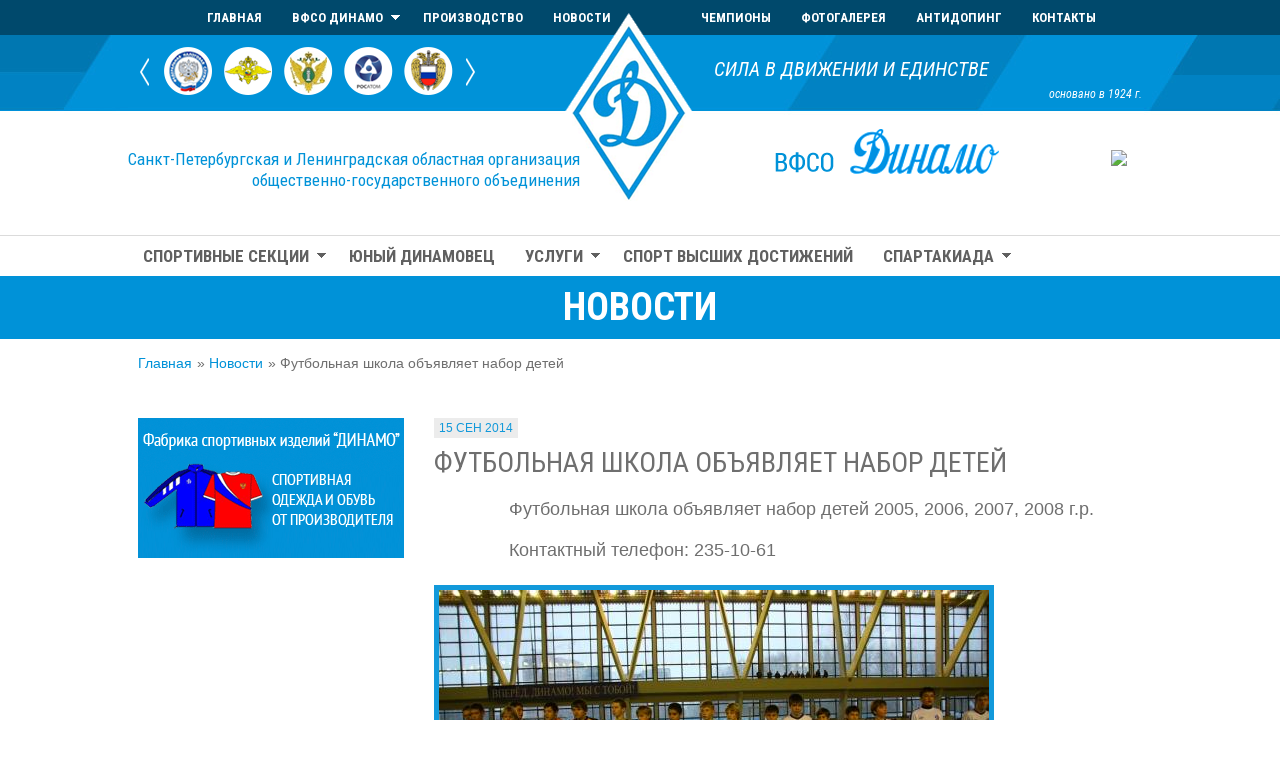

--- FILE ---
content_type: text/html; charset=utf-8
request_url: http://spbdynamo.ru/node/19
body_size: 8690
content:
<!DOCTYPE html>
<!--[if lt IE 7]><html class="lt-ie9 lt-ie8 lt-ie7" lang="ru" dir="ltr"><![endif]-->
<!--[if IE 7]><html class="lt-ie9 lt-ie8" lang="ru" dir="ltr"><![endif]-->
<!--[if IE 8]><html class="lt-ie9" lang="ru" dir="ltr"><![endif]-->
<!--[if gt IE 8]><!--><html lang="ru" dir="ltr" prefix="content: http://purl.org/rss/1.0/modules/content/ dc: http://purl.org/dc/terms/ foaf: http://xmlns.com/foaf/0.1/ og: http://ogp.me/ns# rdfs: http://www.w3.org/2000/01/rdf-schema# sioc: http://rdfs.org/sioc/ns# sioct: http://rdfs.org/sioc/types# skos: http://www.w3.org/2004/02/skos/core# xsd: http://www.w3.org/2001/XMLSchema#"><!--<![endif]-->
<head>
<meta charset="utf-8" />
<link rel="shortcut icon" href="http://spbdynamo.ru/sites/default/files/dynamo.gif" type="image/gif" />
<link rel="shortlink" href="/node/19" />
<link rel="canonical" href="/node/19" />
<meta name="Generator" content="Drupal 7 (http://drupal.org)" />
<title>Футбольная школа объявляет набор детей | Санкт-Петербургская и Ленинградская областная организация Общественно-государственного объединения ВФСО ДИНАМО</title>
<style>
@import url("http://spbdynamo.ru/modules/system/system.base.css?p9ebwi");
@import url("http://spbdynamo.ru/modules/system/system.menus.css?p9ebwi");
@import url("http://spbdynamo.ru/modules/system/system.messages.css?p9ebwi");
@import url("http://spbdynamo.ru/modules/system/system.theme.css?p9ebwi");
</style>
<style>
@import url("http://spbdynamo.ru/sites/all/modules/date/date_api/date.css?p9ebwi");
@import url("http://spbdynamo.ru/modules/field/theme/field.css?p9ebwi");
@import url("http://spbdynamo.ru/modules/node/node.css?p9ebwi");
@import url("http://spbdynamo.ru/modules/user/user.css?p9ebwi");
@import url("http://spbdynamo.ru/sites/all/modules/views/css/views.css?p9ebwi");
@import url("http://spbdynamo.ru/sites/all/modules/ckeditor/css/ckeditor.css?p9ebwi");
</style>
<style>
@import url("http://spbdynamo.ru/sites/all/modules/colorbox/styles/default/colorbox_style.css?p9ebwi");
@import url("http://spbdynamo.ru/sites/all/modules/ctools/css/ctools.css?p9ebwi");
</style>
<link type="text/css" rel="stylesheet" href="//cdn.jsdelivr.net/qtip2/2.2.0/jquery.qtip.min.css" media="all" />
<style>
@import url("http://spbdynamo.ru/sites/all/modules/qtip/css/qtip.css?p9ebwi");
@import url("http://spbdynamo.ru/sites/all/modules/nice_menus/css/nice_menus.css?p9ebwi");
@import url("http://spbdynamo.ru/sites/all/themes/dinamo/mymenu.css?p9ebwi");
@import url("http://spbdynamo.ru/sites/all/modules/jcarousel/skins/default/jcarousel-default.css?p9ebwi");
</style>
<style media="screen">
@import url("http://spbdynamo.ru/sites/all/themes/adaptivetheme/at_core/css/at.layout.css?p9ebwi");
@import url("http://spbdynamo.ru/sites/all/themes/dinamo/css/global.base.css?p9ebwi");
@import url("http://spbdynamo.ru/sites/all/themes/dinamo/css/global.styles.css?p9ebwi");
@import url("http://spbdynamo.ru/sites/default/files/adaptivetheme/dinamo_files/dinamo.default.layout.css?p9ebwi");
</style>
<script src="http://spbdynamo.ru/sites/all/modules/jquery_update/replace/jquery/1.8/jquery.min.js?v=1.8.2"></script>
<script src="http://spbdynamo.ru/misc/jquery.once.js?v=1.2"></script>
<script src="http://spbdynamo.ru/misc/drupal.js?p9ebwi"></script>
<script src="http://spbdynamo.ru/sites/all/modules/nice_menus/js/jquery.bgiframe.js?v=2.1"></script>
<script src="http://spbdynamo.ru/sites/all/modules/nice_menus/js/jquery.hoverIntent.js?v=0.5"></script>
<script src="http://spbdynamo.ru/sites/all/modules/nice_menus/js/superfish.js?v=1.4.8"></script>
<script src="http://spbdynamo.ru/sites/all/modules/nice_menus/js/nice_menus.js?v=1.0"></script>
<script src="http://spbdynamo.ru/sites/default/files/languages/ru_boRfVpbjB6PtiF9HTs60Pv4nzqGD6bmx7WMb-cypwOY.js?p9ebwi"></script>
<script src="http://spbdynamo.ru/sites/all/libraries/colorbox/jquery.colorbox-min.js?p9ebwi"></script>
<script src="http://spbdynamo.ru/sites/all/modules/colorbox/js/colorbox.js?p9ebwi"></script>
<script src="http://spbdynamo.ru/sites/all/modules/colorbox/styles/default/colorbox_style.js?p9ebwi"></script>
<script src="//cdn.jsdelivr.net/qtip2/2.2.0/jquery.qtip.min.js"></script>
<script src="http://spbdynamo.ru/sites/all/modules/qtip/js/qtip.js?p9ebwi"></script>
<script src="http://spbdynamo.ru/sites/all/modules/jcarousel/js/jquery.jcarousel.min.js?p9ebwi"></script>
<script src="http://spbdynamo.ru/sites/all/modules/jcarousel/js/jcarousel.js?p9ebwi"></script>
<script>jQuery.extend(Drupal.settings, {"basePath":"\/","pathPrefix":"","ajaxPageState":{"theme":"dinamo","theme_token":"v7VG6le7KJILz9DEhpc0AM0VsJRDvYXTimUhsCA5f5w","js":{"sites\/all\/modules\/copyprevention\/copyprevention.js":1,"sites\/all\/modules\/jquery_update\/replace\/jquery\/1.8\/jquery.min.js":1,"misc\/jquery.once.js":1,"misc\/drupal.js":1,"sites\/all\/modules\/nice_menus\/js\/jquery.bgiframe.js":1,"sites\/all\/modules\/nice_menus\/js\/jquery.hoverIntent.js":1,"sites\/all\/modules\/nice_menus\/js\/superfish.js":1,"sites\/all\/modules\/nice_menus\/js\/nice_menus.js":1,"public:\/\/languages\/ru_boRfVpbjB6PtiF9HTs60Pv4nzqGD6bmx7WMb-cypwOY.js":1,"sites\/all\/libraries\/colorbox\/jquery.colorbox-min.js":1,"sites\/all\/modules\/colorbox\/js\/colorbox.js":1,"sites\/all\/modules\/colorbox\/styles\/default\/colorbox_style.js":1,"\/\/cdn.jsdelivr.net\/qtip2\/2.2.0\/jquery.qtip.min.js":1,"sites\/all\/modules\/qtip\/js\/qtip.js":1,"sites\/all\/modules\/jcarousel\/js\/jquery.jcarousel.min.js":1,"sites\/all\/modules\/jcarousel\/js\/jcarousel.js":1},"css":{"modules\/system\/system.base.css":1,"modules\/system\/system.menus.css":1,"modules\/system\/system.messages.css":1,"modules\/system\/system.theme.css":1,"sites\/all\/modules\/date\/date_api\/date.css":1,"modules\/field\/theme\/field.css":1,"modules\/node\/node.css":1,"modules\/user\/user.css":1,"sites\/all\/modules\/views\/css\/views.css":1,"sites\/all\/modules\/ckeditor\/css\/ckeditor.css":1,"sites\/all\/modules\/colorbox\/styles\/default\/colorbox_style.css":1,"sites\/all\/modules\/ctools\/css\/ctools.css":1,"\/\/cdn.jsdelivr.net\/qtip2\/2.2.0\/jquery.qtip.min.css":1,"sites\/all\/modules\/qtip\/css\/qtip.css":1,"sites\/all\/modules\/nice_menus\/css\/nice_menus.css":1,"sites\/all\/themes\/dinamo\/mymenu.css":1,"sites\/all\/modules\/jcarousel\/skins\/default\/jcarousel-default.css":1,"sites\/all\/themes\/adaptivetheme\/at_core\/css\/at.layout.css":1,"sites\/all\/themes\/dinamo\/css\/global.base.css":1,"sites\/all\/themes\/dinamo\/css\/global.styles.css":1,"public:\/\/adaptivetheme\/dinamo_files\/dinamo.default.layout.css":1}},"colorbox":{"opacity":"0.85","current":"{current} of {total}","previous":"\u00ab Prev","next":"Next \u00bb","close":"\u0417\u0430\u043a\u0440\u044b\u0442\u044c","maxWidth":"98%","maxHeight":"98%","fixed":true,"mobiledetect":true,"mobiledevicewidth":"480px"},"jcarousel":{"ajaxPath":"\/jcarousel\/ajax\/views","carousels":{"jcarousel-id-1":{"wrap":"circular","animation":"easing","skin":"default","selector":".jcarousel-id-1"},"jcarousel-id-2":{"wrap":"circular","scroll":1,"auto":2,"animation":"easing","skin":"default","selector":".jcarousel-id-2"},"jcarousel-id-3":{"scroll":1,"skin":"default","selector":".jcarousel-id-3"}}},"instances":"{\u0022toolme\u0022:{\u0022content\u0022:{\u0022text\u0022:\u0022\u0022},\u0022style\u0022:{\u0022tip\u0022:{\u0022width\u0022:10,\u0022height\u0022:10,\u0022border\u0022:0,\u0022mimic\u0022:\u0022left center\u0022,\u0022offset\u0022:0,\u0022corner\u0022:true},\u0022classes\u0022:\u0022qtip-light qtip-shadow qtip-rounded\u0022},\u0022position\u0022:{\u0022at\u0022:\u0022right center\u0022,\u0022my\u0022:\u0022left center\u0022,\u0022adjust\u0022:{\u0022method\u0022:\u0022\u0022},\u0022viewport\u0022:false},\u0022show\u0022:{\u0022event\u0022:\u0022mouseenter \u0022},\u0022hide\u0022:{\u0022event\u0022:\u0022mouseleave \u0022,\u0022fixed\u0022:1}}}","qtipDebug":"{\u0022leaveElement\u0022:0}","nice_menus_options":{"delay":"800","speed":"slow"},"copyprevention":{"body":{"selectstart":"selectstart","copy":"copy","contextmenu":"contextmenu"},"images":{"contextmenu":"contextmenu"},"images_min_dimension":"150","transparentgif":"http:\/\/spbdynamo.ru\/sites\/all\/modules\/copyprevention\/transparent.gif"},"adaptivetheme":{"dinamo":{"layout_settings":{"bigscreen":"three-col-grail","tablet_landscape":"three-col-grail","tablet_portrait":"one-col-vert","smalltouch_landscape":"one-col-vert","smalltouch_portrait":"one-col-stack"},"media_query_settings":{"bigscreen":"only screen and (min-width:1025px)","tablet_landscape":"only screen and (min-width:769px) and (max-width:1024px)","tablet_portrait":"only screen and (min-width:581px) and (max-width:768px)","smalltouch_landscape":"only screen and (min-width:321px) and (max-width:580px)","smalltouch_portrait":"only screen and (max-width:320px)"}}}});</script>
<!--[if lt IE 9]>
<script src="http://spbdynamo.ru/sites/all/themes/adaptivetheme/at_core/scripts/html5.js?p9ebwi"></script>
<![endif]-->
<link href='http://fonts.googleapis.com/css?family=Roboto+Condensed:400,700,400italic&subset=latin,cyrillic' rel='stylesheet' type='text/css'>
</head>
<body class="html not-front not-logged-in one-sidebar sidebar-first page-node page-node- page-node-19 node-type-nnews site-name-hidden atr-7.x-3.x atv-7.x-3.2" onselectstart="return false;" oncopy="return false;" oncontextmenu="return false;">
  <div id="skip-link" class="nocontent">
    <a href="#main-content" class="element-invisible element-focusable">Перейти к основному содержанию</a>
  </div>
    <div id="page-wrapper">
  <div id="page" class="page">

      <div id="leaderboard-wrapper">
        <div class="container clearfix">
		  <div id="logo">
            <a href="/"><img class="site-logo" typeof="foaf:Image" src="http://spbdynamo.ru/sites/default/files/dynamo.png" alt="Санкт-Петербургская и Ленинградская областная организация Общественно-государственного объединения ВФСО ДИНАМО" /></a>          </div>
          <div class="region region-leaderboard"><div class="region-inner clearfix"><nav id="block-nice-menus-2" class="block block-nice-menus no-title" ><div class="block-inner clearfix">  
  
  <ul class="nice-menu nice-menu-down nice-menu-main-menu" id="nice-menu-2"><li class="menu-218 menu-path-front first odd  menu-depth-1 menu-item-218"><a href="/" title="">Главная</a></li><li class="menu-392 menuparent  menu-path-node-2  even  menu-depth-1 menu-item-392"><a href="/node/2">ВФСО Динамо</a><ul><li class="menu-451 menu-path-node-26 first odd  menu-depth-2 menu-item-451"><a href="/node/26">История ВФСО Динамо</a></li><li class="menu-452 menu-path-node-28  even  menu-depth-2 menu-item-452"><a href="/node/28">Руководство</a></li><li class="menu-450 menu-path-page-publication  odd  menu-depth-2 menu-item-450"><a href="/page-publication" title="">Публикации</a></li><li class="menu-456 menu-path-node-29  even  menu-depth-2 menu-item-456"><a href="/node/29">Документы</a></li><li class="menu-453 menu-path-node-32  odd  menu-depth-2 menu-item-453"><a href="/node/32">Устав</a></li><li class="menu-457 menu-path-node-30  even  menu-depth-2 menu-item-457"><a href="/node/30">Служебно-прикладные виды спорта</a></li><li class="menu-458 menu-path-node-31  odd last menu-depth-2 menu-item-458"><a href="/node/31">Всемирные игры полицейских и пожарных</a></li></ul></li><li class="menu-394 menu-path-node-4  odd  menu-depth-1 menu-item-394"><a href="/node/4">Производство</a></li><li class="menu-449 menu-path-page-news  even  menu-depth-1 menu-item-449"><a href="/page-news" title="">Новости</a></li><li class="menu-393 menu-path-node-49  odd  menu-depth-1 menu-item-393"><a href="/node/49" title="">Чемпионы</a></li><li class="menu-395 menu-path-node-5  even  menu-depth-1 menu-item-395"><a href="/node/5">Фотогалерея</a></li><li class="menu-570 menu-path-node-295  odd  menu-depth-1 menu-item-570"><a href="/node/295">Антидопинг</a></li><li class="menu-396 menu-path-node-6  even last menu-depth-1 menu-item-396"><a href="/node/6">Контакты</a></li></ul>

  </div></nav></div></div>        </div>
      </div>

    <div id="header-wrapper">
      <div class="container clearfix">
        <header id="header" class="clearfix" role="banner">
          <div class="region region-header"><div class="region-inner clearfix"><section id="block-block-1" class="block block-block" ><div class="block-inner clearfix">  
      <h2 class="block-title">Сила в движении и единстве</h2>
  
  <div class="block-content content"><div id="topm">основано в 1924 г.</div>
<div id="topl">
<p>Санкт-Петербургская и Ленинградская областная организация</p>
<p>общественно-государственного объединения</p>
</div>
<div id="topr">
<div class="bbig">
<table><tbody><tr><td><img height="61" src="/sites/default/files/logo2.png" width="239" /></td>
<td><a href="http://www.dynamo.su/"><img src="http://studio.insolito.ru/wp-content/uploads/2014/12/33.jpg" style="margin-left: 100px;" /></a></td>
</tr></tbody></table></div>
</div>
</div>
  </div></section><div id="block-block-2" class="block block-block no-title" ><div class="block-inner clearfix">  
  
  <div class="block-content content"> <ul class="jcarousel jcarousel-id-2 jcarousel-skin-default"><li><a href="http://www.fsb.ru/"><img src="/sites/default/files/myimage/cara.png" alt="Федеральная служба безопасности РФ"  title="Федеральная служба безопасности РФ" width="52" height="52" /></a></li><li><a href="http://www.nalog.ru/rn78/"><img src="/sites/default/files/myimage/carb.png" alt="Федеральная налоговая служба"  title="Федеральная налоговая служба" width="52" height="52" /></a></li><li><a href="https://78.mvd.ru/"><img src="/sites/default/files/myimage/carc.png" alt="Министерство внутренних дел РФ"  title="Министерство внутренних дел РФ" width="52" height="52" /></a></li><li><a href="http://to78.minjust.ru/ru?theme=minjust"><img src="/sites/default/files/myimage/card.png" alt="Министерство юстиции РФ"  title="Министерство юстиции РФ" width="52" height="52" /></a></li><li><a href="http://lennpp.rosenergoatom.ru/"><img src="/sites/default/files/myimage/cars.png" alt="Росэнергоатом"  title="Росэнергоатом" width="52" height="52" /></a></li><li><a href="http://www.fso.gov.ru/"><img src="/sites/default/files/myimage/carm.png" alt="Федеральная служба охраны РФ"  title="Федеральная служба охраны РФ" width="52" height="52" /></a></li><li><a href="http://www.78.mchs.gov.ru/"><img src="/sites/default/files/dinamo_img/lo7.png" alt="МЧС России"  title="МЧС России" width="52" height="52" alt="" /></a></li><li><a href=http://svr.gov.ru/""><img src="/sites/default/files/dinamo_img/lo8.png" alt="Служба внешней разведки РФ"  title="Служба внешней разведки РФ" width="52" height="52" /></a></li><li><a href="http://sztu.customs.ru/"><img src="/sites/default/files/dinamo_img/lo9.png" alt="Федеральная таможенная служба"  title="Федеральная таможенная служба" width="52" height="52" /></a></li><li><a href="http://www.gnk.spb.ru/"><img src="/sites/default/files/dinamo_img/lo10.png" alt="Федеральная служба по контролю за оборотом наркотиков"  title="Федеральная служба по контролю за оборотом наркотиков" width="52" height="52" /></a></li><li><a href="http://www.78.fsin.su/"><img src="/sites/default/files/dinamo_img/lo11.png" alt="Федеральная служба исполнения наказаний"  title="Федеральная служба исполнения наказаний" width="52" height="52" /></a></li><li><a href="http://r78.fssprus.ru//"><img src="/sites/default/files/dinamo_img/lo12.png" alt="Федеральная служба судебных приставов"  title="Федеральная служба судебных приставов" width="52" height="52" /></a></li><li><a href="http://www.vvmvd.ru/structure/regions/sz-reg-kom/card/"><img src="/sites/default/files/dinamo_img/lo13.png" alt="Внутренние войска (СЗФО)"  title="Внутренние войска (СЗФО)" width="52" height="52" /></a></li></ul> </div>
  </div></div></div></div>        </header>
      </div>
    </div>

          <div id="nav-wrapper">
        <div class="container clearfix">
          <div id="menu-bar" class="nav clearfix"><nav id="block-nice-menus-1" class="block block-nice-menus menu-wrapper menu-bar-wrapper clearfix" >  
      <h2 class="element-invisible block-title"><span class="nice-menu-hide-title">Second-line</span></h2>
  
  <ul class="nice-menu nice-menu-down nice-menu-menu-second-line" id="nice-menu-1"><li class="menu-398 menuparent  menu-path-node-7 first odd  menu-depth-1 menu-item-398"><a href="/node/7">Спортивные секции</a><ul><li class="menu-441 menu-path-node-42 first odd  menu-depth-2 menu-item-441"><a href="/node/42">Стрельба из лука</a></li><li class="menu-438 menu-path-node-141  even  menu-depth-2 menu-item-438"><a href="/node/141">Пулевая стрельба</a></li><li class="menu-440 menu-path-node-41  odd  menu-depth-2 menu-item-440"><a href="/node/41">Борьба самбо</a></li><li class="menu-566 menu-path-node-146  even  menu-depth-2 menu-item-566"><a href="/node/146">Бокс</a></li><li class="menu-442 menu-path-node-142  odd  menu-depth-2 menu-item-442"><a href="/node/142" title="">Футбол</a></li><li class="menu-437 menu-path-node-36  even  menu-depth-2 menu-item-437"><a href="/node/36">Гребля академическая</a></li><li class="menu-439 menu-path-node-40  odd last menu-depth-2 menu-item-439"><a href="/node/40" title="">Теннис</a></li></ul></li><li class="menu-399 menu-path-node-8  even  menu-depth-1 menu-item-399"><a href="/node/8" title="">Юный динамовец</a></li><li class="menu-400 menuparent  menu-path-node-9  odd  menu-depth-1 menu-item-400"><a href="/node/9">Услуги</a><ul><li class="menu-562 menu-path-node-37 first odd  menu-depth-2 menu-item-562"><a href="/node/37">Пулевая стрельба</a></li><li class="menu-563 menu-path-node-43  even last menu-depth-2 menu-item-563"><a href="/node/43" title="">Футбол</a></li></ul></li><li class="menu-401 menu-path-node-10  even  menu-depth-1 menu-item-401"><a href="/node/10">Спорт высших достижений</a></li><li class="menu-402 menuparent  menu-path-node-11  odd last menu-depth-1 menu-item-402"><a href="/node/11">Спартакиада</a><ul><li class="menu-443 menu-path-node-44 first odd  menu-depth-2 menu-item-443"><a href="/node/44">Что такое Спартакиада?</a></li><li class="menu-446 menu-path-node-220  even  menu-depth-2 menu-item-446"><a href="/node/220" title="">Положение о Спартакиаде 2018</a></li><li class="menu-564 menu-path-node-143  odd last menu-depth-2 menu-item-564"><a href="/node/143" title="">Результаты Спартакиады 2017</a></li></ul></li></ul>

  </nav></div>        </div>
      </div>
    
    
    	
	<div id="dateslider-content-wrapper">
		<div class="container clearfix">
					</div>
	</div>
	
	<div id="highlighted-content-wrapper">	
		<div class="container clearfix">
					</div>
	</div>
	
			<div id="bluemarine-content-wrapper">
			<div class="container clearfix">
				<div class="region region-bluemarine"><div class="region-inner clearfix"><div id="block-block-25" class="block block-block no-title" ><div class="block-inner clearfix">  
  
  <div class="block-content content"><p class="bigline">Новости</p>
</div>
  </div></div></div></div>			</div>
		</div>
		
	      <div id="breadcrumb-wrapper">
        <div class="container clearfix">
          <div id="breadcrumb" class="clearfix"><nav class="breadcrumb-wrapper clearfix" role="navigation" aria-labelledby="breadcrumb-label"><h2 id="breadcrumb-label" class="element-invisible">Вы здесь</h2><ol id="crumbs" class="clearfix"><li class="crumb crumb-first"><span typeof="v:Breadcrumb"><a rel="v:url"  property="v:title"  href="/">Главная</a></span></li><li class="crumb"><span class="crumb-separator"> &#187; </span><span typeof="v:Breadcrumb"><a rel="v:url"  property="v:title"  href="/page-news">Новости</a></span></li><li class="crumb crumb-last"><span class="crumb-separator"> &#187; </span><span typeof="v:Breadcrumb"><span  property="v:title" >Футбольная школа объявляет набор детей</span></span></li></ol></nav></div>        </div>
      </div>
    	
	<div id="filter-wrapper">
        <div class="container clearfix">
                  </div>
    </div>	

    <div id="content-wrapper"><div class="container">
      <div id="columns"><div class="columns-inner clearfix">
        <div id="content-column"><div class="content-inner">

          <section id="main-content">

            
                          <header id="main-content-header" class="clearfix">

                                  <h1 id="page-title">Футбольная школа объявляет набор детей</h1>
                
                
              </header>
            
                          <div id="content">
                <div id="block-system-main" class="block block-system no-title" >  
  
  <article id="node-19" class="node node-nnews article clearfix" about="/node/19" typeof="sioc:Item foaf:Document" role="article">
  
  
      <footer class="submitted">
            <p class="author-datetime"><span property="dc:date dc:created" content="2014-09-15T02:02:31+04:00" datatype="xsd:dateTime" rel="sioc:has_creator"><time datetime="2014-09-15T02:02:31+0400" pubdate="pubdate">15 Сен 2014</time></span></p>
    </footer>
  
  <div class="node-content">
    <!--
THIS FILE IS NOT USED AND IS HERE AS A STARTING POINT FOR CUSTOMIZATION ONLY.
See http://api.drupal.org/api/function/theme_field/7 for details.
After copying this file to your theme's folder and customizing it, remove this
HTML comment.
-->
<div class="field field-name-field-anons field-type-text-long field-label-hidden view-mode-full">
    <div class="field-items">
          <div class="field-item even"><p>Футбольная школа объявляет набор детей 2005, 2006, 2007, 2008 г.р.</p>
<p>Контактный телефон: 235-10-61</p>
</div>
      </div>
</div>
<div class="field field-name-field-iimg field-type-image field-label-hidden view-mode-full"><div class="field-items"><figure class="clearfix field-item even"><img typeof="foaf:Image" class="image-style-550x320" src="http://spbdynamo.ru/sites/default/files/styles/550x320/public/newsimage/foot4.jpg?itok=eDq61ueE" width="550" height="320" alt="" /></figure></div></div>  </div>

  
  
  <span property="dc:title" content="Футбольная школа объявляет набор детей" class="rdf-meta element-hidden"></span></article>

  </div>              </div>
            
            
            
          </section>

        </div></div>

        <div class="region region-sidebar-first sidebar"><div class="region-inner clearfix"><div id="block-views-banner-block" class="block block-views no-title" ><div class="block-inner clearfix">  
  
  <div class="block-content content"><div class="view view-banner view-id-banner view-display-id-block view-dom-id-651bba73f201f1d112e2808030041050">
        
  
  
      <div class="view-content">
        <div class="views-row views-row-1 views-row-odd views-row-first views-row-last">
      
  <div class="views-field views-field-field-baaner">        <div class="field-content"><a href="/node/4"><img typeof="foaf:Image" class="image-style-none" src="http://spbdynamo.ru/sites/default/files/banerphoto/banner5_2.gif" width="266" height="140" alt="" /></a></div>  </div>  </div>
    </div>
  
  
  
  
  
  
</div></div>
  </div></div></div></div>        
      </div></div>
    </div></div>
	
	<div id="aside-content-wrapper">
        <div class="container clearfix">
	          <div class="region region-content-aside"><div class="region-inner clearfix"><section id="block-block-13" class="block block-block" ><div class="block-inner clearfix">  
      <h2 class="block-title">ЗАНЯТИЯ СПОРТОМ В ДИНАМО СПб</h2>
  
  <div class="block-content content"> <ul class="jcarousel jcarousel-id-1 jcarousel-skin-default"><li><h3><a href="/node/42">СТРЕЛЬБА ИЗ ЛУКА</a></h3>
<a href="/node/42"><img src="/sites/default/files/look.jpg"></a></li><li><h3><a href="/node/37">ПУЛЕВАЯ СТРЕЛЬБА</a></h3>
<a href="/node/37"><img src="/sites/default/files/tir1.jpg"></a></li><li><h3><a href="/node/41">БОРЬБА САМБО</a></h3>
<a href="/node/41"><img src="/sites/default/files/sambo-1.jpg"></a></li><li><h3><a href="/node/43">ФУТБОЛ</a></h3>
<a href="/node/43"><img src="/sites/default/files/football.jpg"></a></li><li><h3><a href="/node/36">ГРЕБЛЯ АКАДЕМИЧЕСКАЯ</a></h3>
<a href="/node/36"><img src="/sites/default/files/greb.jpg"></a></li><li><h3><a href="/node/40">ТЕННИС</a></h3>
<a href="/node/40"><img src="/sites/default/files/myimage/imgg.jpg"></a></li></ul> </div>
  </div></section></div></div>	    </div>
    </div>
	
	<div id="asidefirst-content-wrapper">
        <div class="container clearfix">
	          <div class="region region-content-asidefirst"><div class="region-inner clearfix"><div id="block-block-29" class="block block-block no-title" ><div class="block-inner clearfix">  
  
  <div class="block-content content"><ul class="jcarousel jcarousel-id-3 jcarousel-skin-default"><li><div id="corz1">

<div id="dat1"><span class="qtip-link">&nbsp;</span><span class="qtip-tooltip" data-qtip-title="" data-qtip-instance="toolme"><h4>Формирование структуры ВФСО «Динамо» в Ленинграде.</h4> <div class="qtipp"></div></span></div>

<div id="dat1a"><span class="qtip-link">&nbsp;</span><span class="qtip-tooltip" data-qtip-title="" data-qtip-instance="toolme"><h4>Официальное открытие ВФСО «Динамо»</h4> <div class="qtipp">19 сентября 1924 года был подписан приказ уполномоченного представителя ОГПУ, который обязывал взамен спортивных кружков, существующих при клубах в органах и частях ОГПУ в ЛВО, организовать местные пролетарские спортивные общества «Динамо». Все спортивное имущество реорганизованных кружков передавалось в ведение вновь организуемых коллективов. По мере развертывания в обществе спортивно-массовой работы, расширялась его материальная база. </div></span></div>

</div></li><li><div id="corz2">

<div id="dat2a"><span class="qtip-link">&nbsp;</span><span class="qtip-tooltip" data-qtip-title="" data-qtip-instance="toolme"><h4>Своя площадка на Крестовском острове</h4> <div class="qtipp">В конце 1926 года «Динамо» стало хозяином спортивной площадки на Крестовском острове, принадлежащей ранее Петроградскому клубу любителей спорта</div></span></div>

</div></li><li><div id="corz3">

<div id="dat3"><span class="qtip-link">&nbsp;</span><span class="qtip-tooltip" data-qtip-title="" data-qtip-instance="toolme"><h4>Заработал основной комплекс стадиона «Динамо»</h4> <div class="qtipp">К концу 1933 года был введен в эксплуатацию основной комплекс стадиона «Динамо»: стрелковый тир, теннисные корты, футбольное поле, игровые площадки, клуб для спортсменов, гребная база.</div></span></div>

<div id="dat3a"><span class="qtip-link">&nbsp;</span><span class="qtip-tooltip" data-qtip-title="" data-qtip-instance="toolme"><h4>Первые занятия на площадках на Крестовском</h4> <div class="qtipp">Весной 1927 года на берегу Средней Невки создается водная станция, появляются волейбольная и баскетбольная площадки, ремонтируется футбольное поле. Первые занятия на этих объектах начались в мае 1927 года. От этой даты и идёт летоисчисление нынешнего петербургского Управления спортсооружений «Динамо».</div></span></div>

</div></li><li><div id="corz4">

<div id="dat4"><span class="qtip-link">&nbsp;</span><span class="qtip-tooltip" data-qtip-title="" data-qtip-instance="toolme"><h4>Легендарный футбольный матч в блокаде</h4> <div class="qtipp">31 мая 1942 в блокадном Ленинграде на футбольном поле стадиона «Динамо» состоялся легендарный футбольный матч между командами «Динамо» и Ленинградского металлического завода, который стал еще одним символом несломленного духа ленинградцев, их веры в победу.</div></span></div>

</div></li><li><div id="corz5">

<div id="dat5a"><span class="qtip-link">&nbsp;</span><span class="qtip-tooltip" data-qtip-title="" data-qtip-instance="toolme"><h4>Мировой рекорд в домашних стенах</h4> <div class="qtipp">13 июля 1957 на северном секторе спортядра № 1 во время легкоатлетических соревнований ленинградский армеец Юрий Степанов первым из советских спортсменов устанавливает мировой рекорд по прыжкам в высоту с разбега – 2 метра 16 сантиметров.</div></span></div>

</div></li><li><div id="corz6">


</div></li><li><div id="corz7">

<div id="dat7"><span class="qtip-link">&nbsp;</span><span class="qtip-tooltip" data-qtip-title="" data-qtip-instance="toolme"><h4>Наши чемпионы</h4> <div class="qtipp">Нина Гаврылюк завоевала 3-ю олимпийскую медаль в составе эстафетной четверке в лыжной гонке </div></span></div>

</div></li></ul> </div>
  </div></div></div></div>	    </div>
    </div>
	
	<div id="asidesec-content-wrapper">
        <div class="container clearfix">
	          <div class="region region-content-asidesec"><div class="region-inner clearfix"><nav id="block-menu-menu-second-line" class="block block-menu no-title"  role="navigation"><div class="block-inner clearfix">  
  
  <div class="block-content content"><ul class="menu clearfix"><li class="first expanded menu-depth-1 menu-item-398"><a href="/node/7">Спортивные секции</a><ul class="menu clearfix"><li class="first leaf menu-depth-2 menu-item-441"><a href="/node/42">Стрельба из лука</a></li><li class="leaf menu-depth-2 menu-item-438"><a href="/node/141">Пулевая стрельба</a></li><li class="leaf menu-depth-2 menu-item-440"><a href="/node/41">Борьба самбо</a></li><li class="leaf menu-depth-2 menu-item-566"><a href="/node/146">Бокс</a></li><li class="leaf menu-depth-2 menu-item-442"><a href="/node/142" title="">Футбол</a></li><li class="leaf menu-depth-2 menu-item-437"><a href="/node/36">Гребля академическая</a></li><li class="last leaf menu-depth-2 menu-item-439"><a href="/node/40" title="">Теннис</a></li></ul></li><li class="leaf menu-depth-1 menu-item-399"><a href="/node/8" title="">Юный динамовец</a></li><li class="expanded menu-depth-1 menu-item-400"><a href="/node/9">Услуги</a><ul class="menu clearfix"><li class="first leaf menu-depth-2 menu-item-562"><a href="/node/37">Пулевая стрельба</a></li><li class="last leaf menu-depth-2 menu-item-563"><a href="/node/43" title="">Футбол</a></li></ul></li><li class="leaf menu-depth-1 menu-item-401"><a href="/node/10">Спорт высших достижений</a></li><li class="last expanded menu-depth-1 menu-item-402"><a href="/node/11">Спартакиада</a><ul class="menu clearfix"><li class="first leaf menu-depth-2 menu-item-443"><a href="/node/44">Что такое Спартакиада?</a></li><li class="leaf menu-depth-2 menu-item-446"><a href="/node/220" title="">Положение о Спартакиаде 2018</a></li><li class="last leaf menu-depth-2 menu-item-564"><a href="/node/143" title="">Результаты Спартакиады 2017</a></li></ul></li></ul></div>
  </div></nav></div></div>	    </div>
    </div>

          <div id="tertiary-content-wrapper">
        <div class="container clearfix">
          <div class="region region-tertiary-content"><div class="region-inner clearfix"><nav id="block-menu-block-3" class="block block-menu-block no-title"  role="navigation"><div class="block-inner clearfix">  
  
  <div class="block-content content"><div class="menu-block-wrapper menu-block-3 menu-name-main-menu parent-mlid-0 menu-level-1">
  <ul class="menu clearfix"><li class="first leaf menu-mlid-218 menu-depth-1 menu-item-218"><a href="/" title="">Главная</a></li><li class="leaf has-children menu-mlid-392 menu-depth-1 menu-item-392"><a href="/node/2">ВФСО Динамо</a></li><li class="leaf menu-mlid-394 menu-depth-1 menu-item-394"><a href="/node/4">Производство</a></li><li class="leaf menu-mlid-449 menu-depth-1 menu-item-449"><a href="/page-news" title="">Новости</a></li><li class="leaf menu-mlid-393 menu-depth-1 menu-item-393"><a href="/node/49" title="">Чемпионы</a></li><li class="leaf menu-mlid-395 menu-depth-1 menu-item-395"><a href="/node/5">Фотогалерея</a></li><li class="leaf menu-mlid-570 menu-depth-1 menu-item-570"><a href="/node/295">Антидопинг</a></li><li class="last leaf menu-mlid-396 menu-depth-1 menu-item-396"><a href="/node/6">Контакты</a></li></ul></div>
</div>
  </div></nav></div></div>        </div>
      </div>
    
          <div id="footer-wrapper">
        <div class="container clearfix">
          <footer id="footer" class="clearfix" role="contentinfo">
            <div class="region region-footer"><div class="region-inner clearfix"><div id="block-block-7" class="block block-block no-title" ><div class="block-inner clearfix">  
  
  <div class="block-content content"><div id="ftrlogo"> </div>
<p><a href="/node/131">ВАЖНАЯ ИНФОРМАЦИЯ СИМВОЛИКА “ДИНАМО”</a></p>
<p>Copyright 1924 - 2019 ВФСО “ДИНАМО”</p>
</div>
  </div></div></div></div>                      </footer>
        </div>
      </div>
    
  </div>
</div>
  <script src="http://spbdynamo.ru/sites/all/modules/copyprevention/copyprevention.js?p9ebwi"></script>
</body>
</html>


--- FILE ---
content_type: text/css
request_url: http://spbdynamo.ru/sites/all/modules/qtip/css/qtip.css?p9ebwi
body_size: 114
content:
.qtip-link {
  border-bottom: 1px dotted;
  color: #00F;
  cursor: default;
}

.qtip-tooltip {
  display: none;
}


--- FILE ---
content_type: text/css
request_url: http://spbdynamo.ru/sites/all/themes/dinamo/mymenu.css?p9ebwi
body_size: 571
content:
#block-nice-menus-1 {
margin: 0;
}

ul.nice-menu-down li.menuparent {
background: url("/sites/default/files/myimage/bottb.png") right 5px center no-repeat;
}

ul.nice-menu-down li.menuparent:hover {
background: url("/sites/default/files/myimage/bottb.png") right 5px center no-repeat;
}

#block-nice-menus-1 li.menuparent:hover > a {
background: url("/sites/default/files/myimage/bottb.png") right 5px center no-repeat;
}

#block-nice-menus-1 li.menuparent > a {
background: url("/sites/default/files/myimage/bottf.png") right 5px center no-repeat;
}

#block-nice-menus-1 > ul > li > a {
font-size: 17px;
font-family: 'Roboto Condensed', sans-serif !important;
color: #606060;
}

#block-nice-menus-1 ul li:hover {
background-color: #0092d8;
}

#block-nice-menus-1 ul li:hover a {
color: #fff;
}

#block-nice-menus-2 {
font-family: 'Roboto Condensed', sans-serif !important;
font-size: 12px;
margin-bottom: 0;
}

#block-nice-menus-2 ul li.menu-depth-2:hover {
background-color: #00496c;
}

ul.nice-menu li {
text-transform: uppercase;
font-weight: bold;
}

ul.nice-menu li.menu-depth-1 {
float: left;
}


/******************************
 HORIZONTAL (down) menus
******************************/
ul.nice-menu-down .menu-depth-1 > a {
padding: 10px 15px;
}

ul.nice-menu-down .menu-depth-1.menuparent > a {
padding: 10px 25px 10px 15px;
}

ul.nice-menu-down li li {
font-size: 12px;
color: #fff;
background: #00496c;
padding: 0 10px;
}

ul.nice-menu ul {
background: #0092d8;
padding: 5px;
margin: 0;
}

ul.nice-menu ul li a {
padding: 10px 0;
}

#leaderboard-wrapper ul.nice-menu ul {
background: #00496c;
z-index: 100;
}

#leaderboard-wrapper ul.nice-menu-down li li {
background: none repeat scroll 0 0 #0092d8;
}

ul.nice-menu ul a{
color: #fff;
width: 260px;
}

ul.nice-menu ul li{
border-bottom: 1px solid #047bb4;
}

--- FILE ---
content_type: text/css
request_url: http://spbdynamo.ru/sites/all/modules/jcarousel/skins/default/jcarousel-default.css?p9ebwi
body_size: 775
content:

/**
 * A simple sample carousel skin.
 *
 * This skin includes a sample arrows.svg file that may be edited with the free
 * illustration application InkScape (http://inkscape.org).
 *
 * CSS and icons by Nathan Haug.
 */

.jcarousel-skin-default {
  text-align: center;
}

.jcarousel-skin-default .jcarousel-container-horizontal {
  width: 440px;
  height: 102px;
  padding: 20px 40px;
  margin: auto;
}

.jcarousel-skin-default .jcarousel-container-vertical {
  width: 102px;
  height: 440px;
  padding: 40px 20px;
  margin: auto;
}

.jcarousel-skin-default .jcarousel-clip-horizontal {
  width: 440px;
  overflow: hidden;
}

.jcarousel-skin-default .jcarousel-clip-vertical {
  height: 440px;
  overflow: hidden;
}

.jcarousel-skin-default .jcarousel-item {
  padding: 0;
  width: 100px;
  height: 100px;
  overflow: hidden;
  border: 1px solid #CCC;
  list-style: none;
  background: #fff none;
}

.jcarousel-skin-default .jcarousel-item-horizontal {
  margin: 0 4px;
}

.jcarousel-skin-default .jcarousel-item-vertical {
  margin: 4px 0;
}

.jcarousel-skin-default .jcarousel-item-placeholder {
  background: #fff url(throbber.gif) no-repeat center center;
  color: #000;
}

/**
 * Buttons
 */
.jcarousel-skin-default .jcarousel-next,
.jcarousel-skin-default .jcarousel-prev {
  display: block;
  width: 32px;
  height: 32px;
  background-image: url(arrows.png);
}

.jcarousel-skin-default .jcarousel-next-disabled,
.jcarousel-skin-default .jcarousel-prev-disabled {
  display: none;
}

/**
 * Horizontal Buttons
 */
.jcarousel-skin-default .jcarousel-prev-horizontal {
  position: absolute;
  top: 55px;
  left: 10px;
  background-position: 0 0;
}
.jcarousel-skin-default .jcarousel-prev-horizontal:hover {
  background-position: -32px 0;
}
.jcarousel-skin-default .jcarousel-prev-horizontal:active {
  background-position: -64px 0;
}

.jcarousel-skin-default .jcarousel-next-horizontal {
  position: absolute;
  top: 55px;
  right: 10px;
  background-position: 0 -32px;
}
.jcarousel-skin-default .jcarousel-next-horizontal:hover {
  background-position: -32px -32px;
}
.jcarousel-skin-default .jcarousel-next-horizontal:active {
  background-position: -64px -32px;
}

/**
 * Vertical Buttons
 */
.jcarousel-skin-default .jcarousel-prev-vertical {
  position: absolute;
  top: 10px;
  left: 55px;
  background-position: 0 -64px;
}
.jcarousel-skin-default .jcarousel-prev-vertical:hover {
  background-position: -32px -64px;
}
.jcarousel-skin-default .jcarousel-prev-vertical:active {
  background-position: -64px -64px;
}

.jcarousel-skin-default .jcarousel-next-vertical {
  position: absolute;
  bottom: 10px;
  left: 55px;
  background-position: 0 -96px;
}
.jcarousel-skin-default .jcarousel-next-vertical:hover {
  background-position: -32px -96px;
}
.jcarousel-skin-default .jcarousel-next-vertical:active {
  background-position: -64px -96px;
}

.jcarousel-skin-default .jcarousel-navigation {
  margin: 0;
  padding: 0;
}

.jcarousel-skin-default .jcarousel-navigation li {
  display: inline;
  margin: 0 2px 0 0;
  padding: 0;
  background: none;
}

.jcarousel-skin-default .jcarousel-navigation li.active a {
  font-weight: bold;
  text-decoration: none;
}



--- FILE ---
content_type: text/css
request_url: http://spbdynamo.ru/sites/all/themes/dinamo/css/global.styles.css?p9ebwi
body_size: 6169
content:
html {
  background: #fff;
}

.container.clearfix {
position: relative;
}

body {
font-family: Arial, sans-serif;
font-size: 87.5%;
color: #6f6f6f;
min-width: 1084px;
}

#main-content {
margin-left: 20px;
margin-right: 10px;
position: relative;
}

.front #main-content {
margin-left: 10px;
margin-right: 10px;
}

.view h2 a, .view h3 a {
color: #6f6f6f;
}

.front #main-content-header h1#page-title {
margin-bottom: 0;
}

.view h2 {
font-weight: normal;
}

.view h2 a:hover, .view h3 a:hover {
color: #0092d8;
}

.field-name-body h2, .field-type-text-long h2 {
font-size: 32px;
color: #0092d8;
line-height: 1.1em;
text-transform: none;
}

.field-name-body h3, .field-type-text-long h3 {
font-size: 28px;
color: #0092d8;
line-height: 1.1em;
text-transform: none;
}

.field-name-body h4, .field-type-text-long h4 {
font-size: 24px;
color: #0092d8;
line-height: 1.1em;
text-transform: none;
}

.field-name-body h5, .field-type-text-long h5 {
font-size: 20px;
color: #0092d8;
line-height: 1.1em;
text-transform: none;
}

.field-name-body h6, .field-type-text-long h6 {
font-size: 18px;
color: #0092d8;
line-height: 1.1em;
text-transform: none;
}

.field-name-body ul li, .field-type-text-long ul li {
    background: url("/sites/default/files/myimage/ulli.png") no-repeat -5px 5px;
    list-style: none;
    padding: 4px 0 4px 20px;
}

#nav-wrapper {
border-top: 1px solid #dbdbdb;
}

#logo {
    left: 431px;
    position: absolute;
    top: 11px;
}

.left {
float: left;
}

.clear {
clear: both;
}

a {
color: #0092d8;
text-decoration: none;
}

a :hover{
text-decoration: underline;
}

.front #page-title {
display: inline-block;
background: #0092d8;
color: #fff;
padding: 0 10px;
}

.front #main-content-header {
margin-right: 20px;
border-bottom: 1px solid #0092d8;
}

h2.block-title {
font-size: 32px;
color: #0092d8;
margin: 0 0 0.5em;
}

.block {
margin-bottom: 30px;
}

#block-block-21, #block-block-1 {
margin-bottom: 0;
}

.front #content-wrapper {
background: #ececec;
}

#content-wrapper {
padding-top: 30px;
padding-bottom: 20px;
}

/*
 * region-header
 */
 
#header {
position: relative;
}
 
#header-wrapper {
background: url("/sites/default/files/myimage/topfon.gif") repeat-x scroll 0 -126px rgba(0, 0, 0, 0);
height: 200px;
}

#block-block-1 h2.block-title {
position: absolute;
top: 22px;
right: 163px;
font-style: italic;
font-weight: 400;
color: #fff;
font-size: 20px;
}

#block-block-1.contextual-links-region {
position: static;
}

#block-block-1 {
font-size: 20px;
line-height: 22px;
font-family: "Roboto Condensed",sans-serif;
color: #0092d8;
}

#block-block-1 p {
margin-bottom: 5px;
}

#topm  {
position: absolute;
top: 48px;
right: 10px;
color: #fff;
font-family: 'Roboto Condensed', sans-serif;
font-style: italic;
font-size: 12px;
}

#topl  {
text-align: right;
position: absolute;
top: 80px;
left: 110px;
}

#topr  {
position: absolute;
top: 72px;
right: 24px;
}

.bbig {
font-weight: 700;
font-size: 36px;
text-transform: uppercase;
margin-top: 16px;
}

/*
 * region-highlighted 
 */

#asidesec-content-wrapper {
background: #008bdb url("/sites/default/files/myimage/bgsin.gif") repeat-x 0 -6px;
}

/*
 * region-highlighted 
 */

.region-highlighted {
padding-top: 20px;
}


#bluemarine-content-wrapper {
background-color: #0092d8;
color: #fff;
}

#bluemarine-content-wrapper a {
color: #fff;
}

div.sport {
width: 307px;
height: 230px;
display: inline-block;
float: left;
}

div.sport img{
border: 3px solid #fff;
margin-bottom: 11px;
-webkit-box-shadow: 1px 1px 2px 0px rgba(50, 50, 50, 0.3);
-moz-box-shadow:    1px 1px 2px 0px rgba(50, 50, 50, 0.3);
box-shadow:         1px 1px 2px 0px rgba(50, 50, 50, 0.3);
}

div.sport.centr {
margin: 0 40px;
}

div.sport h2{
font-size: 24px;
}

.region-bluemarine .block-title {
text-align: center;
color: #fff;
border-bottom: 1px solid #fff;
padding: 10px 0;
margin-bottom: 20px;
font-size: 32px;
}

/*
 * Wraps the leaderboard
 */
 
#leaderboard-wrapper {
background-color: #00496c;
position: relative;
z-index: 101;
}

#leaderboard-wrapper a{
color: #fff;
}

#block-nice-menus-2 > .block-inner > ul {
font-size: 13px;
text-transform: uppercase;
margin: 0;
padding: 0 0 0 54px;
}

li.menu-item-393 {
margin-left: 60px;
}

#block-menu-menu-second-line li.menu-item-402 {
width: 160px;
}

#block-menu-menu-second-line li.menu-item-400 {
width: 105px;
}

.region-leaderboard li a {
    display: block;
    padding: 0 14px;
    white-space: nowrap;
}

/*
 * region-fumenu
 */

.region-tertiary-content li {
    display: inline;
    float: left;
    list-style: none;
}

.region-tertiary-content li a {
    display: block;
    padding: 10px 14px;
    white-space: nowrap;
}

/* =============================================================================
 *   Primary, Secondary and Menu Bar region menus
 * ========================================================================== */

.nav {
  clear: both;
}

.nav ul,
.nav ul.menu {
  margin: 0;
  padding: 0;
}

.nav .block {
  margin-bottom: 0;
}

/*
 * slider
 */

.views-slideshow-cycle-main-frame-row-item {
height: 358px;
}
 
#block-views-slider-block .block-inner {
margin: 0;
}

#block-views-slider-block h2 a {
color: #fff !important;
}
 
table {
border: none;
width: 100%;
}
 
 tbody {
border-top: none;
}
 
.view-slider {
color: #fff;
line-height: 1.2em;
}
 
.view-slider a{
color: #fff;
}

.view-slider a:hover {
color: #ffae00;
}
 
#secondary-content-wrapper {
background: #0092d8;
height: 355px;
}
 
.view-slider {
position: relative;
font-size: 12px;
}

.view-slider h2 {
 line-height: 18px;
}

.views-slideshow-controls-bottom {
padding: 0 25px;
position: absolute;
top: 0;
right: 0;
background: #00496c;
height: 355px;
}

.views-slideshow-pager-field-item {
width: 318px;
padding: 21px 0;
border-bottom: 1px solid #0092d8;
}

.views-slideshow-pager-field-item.views-row-last {
border-bottom: none !important;
}

.views-slideshow-pager-field-item .views-field-title {
height: 46px;
text-transform: uppercase;
overflow: hidden;
line-height: 15.4px;
}

.absol {
position: absolute;
z-index: 10;
bottom: 3px;
left: 0;
width: 656px;
background-color: rgba(0, 0, 0, 0.7);
}

.mbody{
padding: 15px 20px;
}

.mtimer {
text-align: center;
background-color: rgba(4, 123, 180, 0.7);
padding: 10px 20px 10px;
}

.mtimer .dday{
font-size: 40px;
line-height: 40px;
font-family: "Roboto Condensed",sans-serif;
}

.mtimer .mmonth{
font-size: 14px;
font-family: "Roboto Condensed",sans-serif;
}

.views-slideshow-pager-field-item .views-content-field-slide {
clear: both;
width: 90px;
height: 44px;
overflow:hidden;
margin-right: 20px;
float: left;
display: inline-block;
}

.views-slideshow-pager-field-item .views-content-field-slide img{
 -moz-transition: all 1s ease-out;
 -o-transition: all 1s ease-out;
 -webkit-transition: all 1s ease-out;
}

.views-slideshow-pager-field-item .views-content-field-slide img:hover{
 -webkit-transform: scale(1.1);
 -moz-transform: scale(1.1);
 -o-transform: scale(1.1);
}

/*
 * topslider
 */
 
.views-slideshow-pager-field-item {
cursor: pointer; 
}

#block-block-2 {
position: absolute;
top: 10px;
left: 10px;
width: 320px
}
 
#block-block-2  .block-inner{
margin: 0;
}

#block-block-2 .jcarousel-skin-default .jcarousel-item {
background: none;
border: none;
height: 52px;
width: 52px;
}

#block-block-2 .jcarousel-skin-default .jcarousel-container-horizontal {
    height: 52px;
    padding: 0 20px;
    width: 300px;
}

#block-block-2 .jcarousel-skin-default .jcarousel-clip-horizontal {
    width: 300px;
}


#block-block-2 .jcarousel-skin-default .jcarousel-prev-horizontal {
    background-position: 0 0;
    left: 0;
    position: absolute;
    top: 12px;
}
#block-block-2 .jcarousel-skin-default .jcarousel-prev-horizontal:hover {
    background-position: 0 0;
    left: 1px;
}


#block-block-2 .jcarousel-skin-default .jcarousel-next-horizontal {
    background-position: -30px 0 !important;
    position: absolute;
    right: 0;
    top: 12px;
}

#block-block-2 .jcarousel-skin-default .jcarousel-next-horizontal:hover {
    background-position: -30px 0 !important;
    right: 1px;
}

#block-block-2 .jcarousel-skin-default .jcarousel-next, #block-block-2 .jcarousel-skin-default .jcarousel-prev {
    background: url("/sites/default/files/myimage/prnext.png");
    display: block;
    height: 30px;
    width: 30px;
}

/*
 * ������� ������� ������� � ������ ���
 */

#block-block-13 .jcarousel-skin-default {
text-align: left;
 }

#block-block-13 img {
border: 5px solid #ebebeb;
margin-bottom: 10px;
 }

#block-block-13 h3 {
font-size: 26px;
font-weight: 700;
margin: 0;
 }

#block-block-13 .block-title {
color: #fff;
border-bottom: 1px solid #fff;
margin-bottom: 32px;
padding: 10px 0;
text-align: center;
}

#block-block-13 .jcarousel-skin-default .jcarousel-item-horizontal {
    margin: 0 13px;
}

#block-block-13 a {
color: #fff;
}
 
#block-block-13 .block-inner{
color: #fff;
margin: 0 0 50px;
 }

#block-block-13 .jcarousel-skin-default .jcarousel-item {
background: none;
border: none;
height: 300px;
width: 315px;
}

#block-block-13 .jcarousel-skin-default .jcarousel-container-horizontal {
    height: 287px;
    padding: 0;
    width: 1024px;
}

#block-block-13 .jcarousel-skin-default .jcarousel-clip-horizontal {
    width: 1024px;
}

#block-block-13 .jcarousel-skin-default .jcarousel-prev-horizontal {
    background-position: 0 0;
    left: -30px;
    position: absolute;
    top: 100px;
}
#block-block-13 .jcarousel-skin-default .jcarousel-prev-horizontal:hover {
    background-position: 0 0;
    left: -31px;
}

#block-block-13 .jcarousel-skin-default .jcarousel-next-horizontal {
    background-position: -24px 0 !important;
    position: absolute;
    right: -30px;
    top: 100px;
}

#block-block-13 .jcarousel-skin-default .jcarousel-next-horizontal:hover {
    background-position: -24px 0 !important;
    right: -31px;
}

#block-block-13 .jcarousel-skin-default .jcarousel-next, #block-block-13 .jcarousel-skin-default .jcarousel-prev {
    background-image: url("/sites/default/files/myimage/bignextpr.png");
    display: block;
    height: 40px;
    width: 40px;
}

/*
 * sport-sekcii block
 */
 
.blockfon {
width: 210px;
display: inline-block;
float: left;
padding: 12px;
margin-right: 20px;
background: #ececec;
}

#block-block-3{
display: inline-block;
float: left;
width: 490px;
}

#block-block-4 {
display: inline-block;
float: right;
width: 490px;
}

#block-block-3 p, #block-block-4 p{
border-bottom: 1px solid #bdbdbd;
margin: 0;
padding: 7px 0;
font-size: 15px;
font-weight: 700;
font-family: 'Roboto Condensed', sans-serif;
text-transform: uppercase;
}

.blocrt {
display: inline-block;
float: left;
width: 210px;
}

/*
 * blocks
 */

#block-block-16 {
font-size: 12px;
}
 
#block-block-6 img {
border: 4px solid #fff;
-webkit-box-shadow: 1px 1px 2px 0px rgba(50, 50, 50, 0.3);
-moz-box-shadow:    1px 1px 2px 0px rgba(50, 50, 50, 0.3);
box-shadow:         1px 1px 2px 0px rgba(50, 50, 50, 0.3);
}

#bluemarine-content-wrapper p.bigline{
text-align: center;
font-size: 38px;
font-family: 'Roboto Condensed', sans-serif;
font-weight: 700;
text-transform: uppercase;
margin: 0;
line-height: 63px;
}

#bluemarine-content-wrapper .block{
margin: 0;
}

#block-views-exp-search-sport-page-1 .views-exposed-form, #block-views-exp-photogalery-page .views-exposed-form {
margin: 0 auto;
width: 620px;
}

#block-views-exp-search-sport-page-1 .form-submit, #block-views-exp-photogalery-page .form-submit {
margin: 0;
}

/*
 * block-menu
 */

#block-menu-menu-second-line {
margin: 0;
}

#block-menu-menu-second-line a {
color: #fff;
font-size: 11px;
}

#block-menu-menu-second-line ul li.menu-depth-1 {
float: left;
display: inline-block;
margin: 9px 36px 0 0;
text-transform: uppercase;
}

#block-menu-menu-second-line ul li.menu-depth-1 > a {
font-size: 15px;
line-height: 22px;
font-family: "Roboto Condensed",sans-serif;
font-weight: 700;
}

#block-menu-menu-second-line ul li.last.menu-depth-1 {
margin-right: 0;
}

#block-menu-menu-second-line .block-content > ul {
padding: 0;
margin: 0;
}

#block-menu-menu-second-line ul li {
list-style: none;
list-style-image: none;
margin: 0;
}

#block-menu-menu-second-line li.menu-depth-2 {
line-height: 1.09em;
margin-bottom: 4px;
}

/*
 * view-news & publication
 */

.view-id-news.view-display-id-page_3 .views-field-nothing img {
border: 3px solid #1299da;
-webkit-box-shadow: 1px 1px 2px 0px rgba(50, 50, 50, 0.3);
-moz-box-shadow:    1px 1px 2px 0px rgba(50, 50, 50, 0.3);
box-shadow:         1px 1px 2px 0px rgba(50, 50, 50, 0.3);
float: left;
margin: 0 15px 0 0;
}

.view-id-news.view-display-id-page_3 .views-row .views-field-nothing {
background: #ececec;
padding: 10px;
min-height: 167px;
margin: 5px 0 30px;
overflow: hidden;
}

.views-field-field-gazetaname {
color: #000;
font-size: 18px;
font-family: "Roboto Condensed",sans-serif;
line-height: 1em;
}
 
.view-news.view-display-id-page_1 > .view-content {
width: 305px;
display: inline-block;
float: left;
margin-right: 30px;
}

.attachment .view-news {
margin-right: 20px;
line-height: 1.2em;
display: inline-block;
float: right;
width: 336px;
}

.attachment .view-news .ddata{
color: #0092d8;
font-size: 11px;
}

.attachment .view-news .views-row {
padding-bottom: 15px;
margin-bottom: 15px;
border-bottom: 1px solid #d8d8d8;
}

.attachment .view-news  td{
vertical-align: top;
}

/*
 * footer cpyright
 */
 
#block-block-7 {
font-size: 14px;
font-weight: 700;
font-family: "Roboto Condensed",sans-serif;
text-align: center;
}

#ftrlogo {
background: url("/sites/default/files/myimage/sprite.png") no-repeat -409px 0px;
width: 240px;
height: 90px;
margin: 0 auto;
}

#dateslider-content-wrapper {
background: #ececec;
}

/*
 * dateslider
 */

#block-block-8 {
margin: 0;
}

#block-block-8 p{
margin: 0;
}

/*
 * fields
 */

.field-name-field-chfoto {
display: inline-block;
float: left;
margin-right: 40px;
}

.field-name-field-chfoto img{
border: 8px solid #ececec;
}

.node-type-champions .field-name-body {
margin-left: 346px;
}

.field-name-field-grozd {
display: inline-block;
}

h2.field-label, .field-name-field-grozd {
color: #999;
font-weight: 400 !important;
font-family: Arial, sans-serif !important;
font-size: 13px;
text-transform: none;
}

.field-name-title-field h1{
font-weight: 400 !important;
font-size: 28px;
line-height: 32px;
margin-bottom: 15px;
}

.field-name-title-field p{
margin: 0;
}

#edit-tid-wrapper, #edit-field-taxphtgal-tid-wrapper {
width: 460px;
float: left;
}

/*
 * select
 */

#edit-tid-wrapper label, #edit-field-taxphtgal-tid-wrapper label {
color: #0092d8;
float: left;
margin-right: 14px;
font-family: 'Roboto Condensed', sans-serif;
text-transform: uppercase;
font-size: 16px;
font-weight: 700;
padding: 4px 0;
}

input {
padding: 6px 12px;
color: #fff;
background: #0092d8;
border: none;
font-family: 'Roboto Condensed', sans-serif;
text-transform: uppercase;
font-size: 16px;
font-weight: 700;
}

.selectbox {
	vertical-align: middle;
	cursor: pointer;
}
.views-exposed-widgets .select {
width: 225px;
padding: 4px 45px 4px 10px;
color: #fff;
background: #0092d8;
border: none;
font-family: 'Roboto Condensed', sans-serif;
text-transform: uppercase;
font-size: 16px;
font-weight: 700;
}
.selectbox .select:hover {
	background-color: #0c9ee4;
}
.selectbox .select:active {
	background: #0c9ee4;
}
.selectbox.focused .select {

}
.selectbox .select .text {
	display: block;
	width: 100%;
	white-space: nowrap;
	text-overflow: ellipsis;
	overflow: hidden;
}
.selectbox .trigger {
	position: absolute;
	top: 0;
	right: 0;
	width: 34px;
	height: 100%;
}
.selectbox .trigger .arrow {
	position: absolute;
	top: 14px;
	right: 12px;
	border-left: 5px solid transparent;
	border-right: 5px solid transparent;
	border-top: 5px solid #fff;
	width: 0;
	height: 0;
	overflow: hidden;
	opacity: 0.3;
	filter: alpha(opacity=30);
}
.selectbox:hover .arrow {
	opacity: 1;
	filter: alpha(opacity=100);
}
.selectbox .dropdown {
top: 33px;
width: 280px;
margin: 0;
padding: 4px 0;
background: #0092d8;
}
.selectbox li {
padding: 4px 10px;
color: #fff;
}
.selectbox ul {
padding: 0;
}
.selectbox li.selected {
	background: #2da8e3;
}
.selectbox li:hover {
	background: #2da8e3;
}
.selectbox li.disabled {
	color: #2da8e3;
}
.selectbox li.disabled:hover {
	background: none;
}

/*
 * aside region
 */
#aside-content-wrapper {
background-color: #0092d8;
}

/*
 * view-search-sport node/24
 */

.view-search-sport .views-row {
width: 295px;
padding: 8px;
background-color: #ececec;
margin: 0 10px 36px;
float: left;
position: relative;
}

.view-search-sport .date-display-single {
margin-left: 8px;
font-size: 13px;
color: #999;
float: left;
}

.view-search-sport .views-field-body {
clear: both;
height: 160px;
}

.view-search-sport .views-field-view-node {
display: inline-block;
padding: 4px 15px;
background-color: #0092d8;
text-transform: uppercase;
position: absolute;
left: 95px;
bottom: -13px;
font-size: 12px;
}

.view-search-sport .views-field-view-node a {
color: #fff;
}

.btn {
display: inline-block;
padding: 2px 15px 1px;
background-color: #0092d8;
text-transform: uppercase;
color: #fff;
}

.node-type-champions .btn {
margin-left: 352px;
}

/*
 * �����������
 */

.field-name-field-ggalery .field-item {
display: inline-block;
float: left;
margin: 18px 40px 18px 0;
position: relative;
border: 4px solid #0092d8;
width: 295px;
height: 210px;
overflow: hidden;
}

.imgtitle {
position: absolute;
left: 0;
bottom: -210px;
overflow: hidden;
color: #fff;
background: rgba( 0, 0, 0, 0.7);
width: 287px;
padding: 4px;
transition: 0.55s linear;
}

.field-name-field-ggalery .field-item:hover .imgtitle {
bottom: 0px;
}

.field-name-field-ggalery .field-item img {
transition: all 1s ease-out 0s;
}

.field-name-field-ggalery .field-item img:hover {
transform: scale(1.1);
}

article.node-fotgaler {
margin: 0 -20px;
}

.view-photogalery .views-field {
position: relative;
width: 464px;
float: left;
margin: 0 17px 34px;
padding: 8px 8px 3px;
background-color: #ececec;
}

.tdbott {
margin-bottom: 30px;
max-height: 100px;
overflow: hidden;
}

.view-photogalery .views-field h2{
margin: 0 10px 0 20px;
max-height: 140px;
overflow: hidden;
}

.view-photogalery {
margin: 0 -20px;
}

div.btn a {
color: #fff;
}

.view-photogalery .btn {
position: absolute;
right: 0;
bottom: 10px;
}

#block-block-17  {
margin: 0;
color: #fff;
font-family: "Roboto Condensed",sans-serif;
font-size: 38px;
font-weight: 700;
line-height: 63px;
text-align: center;
text-transform: uppercase;
}

#block-block-17  p {
margin: 0;
}

/*
 * novosti
 */

.view-id-news.view-display-id-page_3 .views-field-created {
float: right;
}

.field-name-field-iimg img {
border: 5px solid #1299da;
}

.field-name-field-iimg {
float: left;
padding: 5px 15px 15px 0;
}

.field-name-field-photpublic img {
border: 5px solid #1299da;
}

.field-name-field-photpublic {
margin: 0 0 15px 0;
}

.field-name-field-novoost {
clear: both;
}

.field-name-field-anons, .field-name-field-pubanons {
margin-left: 75px;
font-size: 18px;
line-height: 1.3em;
}

.field-name-field-podpis {
font-size: 12px;
}

.field-name-field-novoost {
margin-left: 75px;
}

.node-type-nnews p.author-datetime {
display: block;
position: absolute;
left: 0;
top: 0;
padding: 1px 5px;
font-size: 12px;
color: #1299da;
background-color: #ececec;
text-transform: uppercase;
}

.node-type-publickation .field-name-field-gazetaname {
display: block;
position: absolute;
left: 0;
top: 0;
padding: 1px 5px;
font-size: 12px;
color: #fff;
background-color: #1299da;
text-transform: uppercase;
}

h1#page-title {
margin-bottom: 20px;
}

.node-type-nnews h1#page-title,.node-type-publickation h1#page-title {
padding-top: 30px;
}

.page-page-news .view-news .views-row {
margin-bottom: 30px;
}

.views-field-created {
font-size: 12px;
color: #1299da;
margin-bottom: 8px;
text-transform: uppercase;
}

.view-news.view-display-id-page_2 .views-field-field-iimg {
float: left;
disrlay: inline-block;
margin: 0 20px 0 0;
}

.view-news.view-display-id-page_1 .views-field-field-iimg {
margin: 0 0 8px;
}

.views-field-field-iimg img {
border: 3px solid #1299da;
-webkit-box-shadow: 1px 1px 2px 0px rgba(50, 50, 50, 0.3);
-moz-box-shadow:    1px 1px 2px 0px rgba(50, 50, 50, 0.3);
box-shadow:         1px 1px 2px 0px rgba(50, 50, 50, 0.3);
}

/*
 * pager
 */

.item-list .pager {
margin: 30px 0 0;
}

.item-list .pager li a {
padding: 7px 11px;
background-color: #d8d8d8;
font-weight: bold;
color: #fff;
}

.item-list .pager li {
padding: 0;
margin: 0 0 0.25em 1em;
}

li.pager-current {
padding: 7px 11px !important;
background-color: #1299da !important;
color: #fff;
}

/*
 * menu-block
 */

#block-menu-block-3 {
text-align: center;
margin-bottom: 0 !important;
}

#block-menu-block-3 ul {
display: inline-block;
}

#block-menu-block-3 .menu-block-wrapper {
background: #fff !important;
}
#block-menu-block-3 .menu-block-wrapper li a {
border-bottom: none !important;
}
.menu-block-wrapper {
background: #ececec;
}

.menu-block-wrapper ul{
padding: 10px 0;
margin: 0;
}

.menu-block-wrapper li a {
color: #1299da;
border-bottom: 1px solid #bdbdbd;
display: block;
padding: 8px 6px 8px 20px;
}

.menu-block-wrapper ul li.leaf {
list-style-image: none;
list-style: none;
padding:0;
margin:0;
font-family: "Roboto Condensed",sans-serif;
text-transform: uppercase;
font-size: 16px;
font-weight: 700;
}

.menu-block-wrapper ul li.last a {
border-bottom: none;
}

.menu-block-wrapper ul li a.active, .menu-block-wrapper ul li a:hover {
color: #6f6f6f;
}

#mytitle-content-wrapper {
background: #0092d8;
color: #fff;
}

#mytitle-content-wrapper h1#page-title {
text-align: center;
font-size: 38px;
font-family: 'Roboto Condensed', sans-serif;
font-weight: 700;
text-transform: uppercase;
margin: 0;
line-height: 63px;
}

/*
 * galery colorbox
 */

.field-name-field-newsgal {
margin-left: 75px;
margin-right: -15px;
position: relative;
}

.field-name-field-publicggal {
margin: 0 -15px;
}

.field-name-field-nodgal .field-item, .field-name-field-publicggal .field-item {
display: inline-block;
float: left;
}

.field-name-field-nodgal .field-item img, .field-name-field-publicggal .field-item img {
border: 3px solid #0092d8;
-webkit-box-shadow: 1px 1px 2px 0px rgba(50, 50, 50, 0.5);
-moz-box-shadow:    1px 1px 2px 0px rgba(50, 50, 50, 0.5);
box-shadow:         1px 1px 2px 0px rgba(50, 50, 50, 0.5);
margin: 15px;
}

.field-name-field-dopnews{
clear: both;
margin-left: 75px;
}

.field-name-field-doppublick {
clear: both;
}

.field-name-field-nodgal {
margin: 0 -15px;
}

/*
 * C�������-���������� ���� ������ - front
 */

#topblock-logo a{
position: absolute;
display: block;
width: 95px;
height: 180px;
top: 10px;
left: 0;
}

#fstblock{
float: left;
width: 216px;
}

#secblock{
float: left;
width: 216px;
margin-left: 35px;
}

#lastblock {
width: 477px;
height: 437px;
float: right;
}

#topblock {
position: relative;
padding: 45px 20px 20px 110px;
background: url("/sites/default/files/myimage/sprite.png") no-repeat 0 -150px;
}

#block-block-10 h2{
font-size: 33px;
margin-bottom: 0;
color: #0092d8;
}

#block-block-10 h3{
font-size: 16px;
color: #0092d8;
font-weight: bold;
}

#block-block-10 img {
border: 3px solid #0092d8;
-webkit-box-shadow: 1px 1px 2px 0px rgba(50, 50, 50, 0.5);
-moz-box-shadow:    1px 1px 2px 0px rgba(50, 50, 50, 0.5);
box-shadow:         1px 1px 2px 0px rgba(50, 50, 50, 0.5);
margin: 6px 0 10px;
}

#block-block-10 {
margin-left: 30px;
}

.trassa a{
display: block;
height: 42px;
width: 152px;
padding: 11px 10px 0 65px;
color: #fff;
}

.trassa {
float: left;
margin: 0 18px 12px 0;
line-height: 1.1em;
font-size: 13px;
}

.trassa.right {
margin: 0 0 12px 0 !important;
}

.trassa.right a {
padding: 10px 10px 0 58px !important;
width: 159px !important;
}

#fsb {
background: url("/sites/default/files/myimage/sprite.png") no-repeat -3px -458px;
}

#svr {
background: url("/sites/default/files/myimage/sprite.png") no-repeat -248px -458px;
}

#fns {
background: url("/sites/default/files/myimage/sprite.png") no-repeat -3px -520px;
}

#fts {
background: url("/sites/default/files/myimage/sprite.png") no-repeat -248px -520px;
}

#mvd {
background: url("/sites/default/files/myimage/sprite.png") no-repeat -3px -583px;
}

#narkot {
background: url("/sites/default/files/myimage/sprite.png") no-repeat -248px -583px;
}

#minust {
background: url("/sites/default/files/myimage/sprite.png") no-repeat -3px -646px;
}

#ispoln {
background: url("/sites/default/files/myimage/sprite.png") no-repeat -248px -646px;
}

#ratom {
background: url("/sites/default/files/myimage/sprite.png") no-repeat -3px -710px;
}

#pristav {
background: url("/sites/default/files/myimage/sprite.png") no-repeat -248px -710px;
}

#ohrana{
background: url("/sites/default/files/myimage/sprite.png") no-repeat -3px -773px;
}

#police {
background: url("/sites/default/files/myimage/sprite.png") no-repeat -248px -773px;
}

#pogran {
background: url("/sites/default/files/myimage/sprite.png") no-repeat -248px -837px;
}

#mchs{
background: url("/sites/default/files/myimage/sprite.png") no-repeat -3px -836px;
}

/*
 * C������ � ������
 */

#block-block-29, #block-block-8 {
margin: 0;
padding-top: 20px;
 }

#block-block-29 .jcarousel-skin-default, #block-block-8 .jcarousel-skin-default {
text-align: left;
 }

#block-block-29 img ,
#block-block-8 img{
border: none;
margin: 0;
 }

#block-block-29 .jcarousel-skin-default .jcarousel-item-horizontal,
#block-block-8 .jcarousel-skin-default .jcarousel-item-horizontal {
    margin: 0;
}

#block-block-29 .jcarousel-skin-default .jcarousel-item,
#block-block-8 .jcarousel-skin-default .jcarousel-item {
background: none;
border: none;
height: 152px;
width: 240px;
}

#block-block-29 .jcarousel-skin-default .jcarousel-container-horizontal,
#block-block-8 .jcarousel-skin-default .jcarousel-container-horizontal {
    height: 160px;
    padding: 0;
    width: 960px;
}

#block-block-29 .jcarousel-skin-default .jcarousel-clip-horizontal,
#block-block-8 .jcarousel-skin-default .jcarousel-clip-horizontal {
    width: 960px;
}

#block-block-29 .jcarousel-skin-default .jcarousel-prev-horizontal,
#block-block-8 .jcarousel-skin-default .jcarousel-prev-horizontal {
    background-position: -160px 0;
    left: -44px;
    position: absolute;
    top: 50px;
}
#block-block-29 .jcarousel-skin-default .jcarousel-prev-horizontal:hover,
#block-block-8 .jcarousel-skin-default .jcarousel-prev-horizontal:hover {
    background-position: -160 0;
    left: -45px;
}

#block-block-29 .jcarousel-skin-default .jcarousel-next-horizontal,
#block-block-8 .jcarousel-skin-default .jcarousel-next-horizontal {
    background-position: -184px 0 !important;
    position: absolute;
    right: -46px;
    top: 50px;
}

#block-block-29 .jcarousel-skin-default .jcarousel-next-horizontal:hover,
#block-block-8 .jcarousel-skin-default .jcarousel-next-horizontal:hover {
    background-position: -184px 0 !important;
    right: -47px;
}

#block-block-29 .jcarousel-skin-default .jcarousel-next, #block-block-29 .jcarousel-skin-default .jcarousel-prev,
#block-block-8 .jcarousel-skin-default .jcarousel-next, #block-block-8 .jcarousel-skin-default .jcarousel-prev {
    background-image: url("/sites/default/files/myimage/bignextpr.png");
    display: block;
    height: 40px;
    width: 40px;
}

.front #asidefirst-content-wrapper {
background-color: #fff;
}

#asidefirst-content-wrapper {
background-color: #ececec;
}

#block-block-8 span {cursor: pointer;}

#corz1 {
position: relative;
background-image: url("/sites/default/files/myimage/data1.png");
width:240px;
height:152px;
}

#dat1 {
width: 144px;
height: 40px;
position: absolute;
top:7px;
left:36px;
}

#dat1a {
width: 134px;
height: 40px;
position: absolute;
top:95px;
left:110px;
}

#dat1a .qtip-link {
width: 134px;
}

#corz2 {
position: relative;
background-image: url("/sites/default/files/myimage/data2.png");
width:240px;
height:152px;
}

#dat2 {
width: 94px;
height: 39px;
position: absolute;
top:98px;
left:0;
}

#dat2a {
height: 40px;
left: 48px;
position: absolute;
top: 10px;
width: 144px;
}

#corz3 {
position: relative;
background-image: url("/sites/default/files/myimage/data3.png");
width:240px;
height:152px;
}

#dat3 {
width: 154px;
height: 40px;
position: absolute;
top:7px;
left:90px;
}

#dat3 .qtip-link {
width: 154px;
}

#dat3a {
width: 124px;
height: 40px;
position: absolute;
top:94px;
left:0;
}

#dat3a .qtip-link {
width: 124px;
}

#corz4 {
position: relative;
background-image: url("/sites/default/files/myimage/data4.png");
width:240px;
height:152px;
}

#dat4 {
width: 144px;
height: 40px;
position: absolute;
top:94px;
left:84px;
}

#corz5 {
position: relative;
background-image: url("/sites/default/files/myimage/data5.png");
width:240px;
height:152px;
}

#dat5 {
width: 94px;
height: 39px;
position: absolute;
top:98px;
left:0;
}

#dat5a {
width: 144px;
height: 40px;
position: absolute;
top: 7px;
left: 58px;
}

#corz6 {
position: relative;
background-image: url("/sites/default/files/myimage/data6.png");
width:240px;
height:152px;
}

#dat6 {
width: 94px;
height: 39px;
position: absolute;
top:98px;
left:140px;
}

#dat6a {
width: 94px;
height: 39px;
position: absolute;
top: 10px;
left: 110px;
}

#corz7 {
position: relative;
background-image: url("/sites/default/files/myimage/data7.png");
width:240px;
height:152px;
}

#dat7 {
width: 184px;
height: 40px;
position: absolute;
top:94px;
left:0;
}

#dat7 .qtip-link {
width: 184px;
}

#corz8 {
position: relative;
background-image: url("/sites/default/files/myimage/data8.png");
width:240px;
height:152px;
}

#dat8a {
width: 164px;
height: 40px;
position: absolute;
top:7px;
left:0;
}

#dat8a .qtip-link {
width: 164px;
}

/*
 * ���������
 */

.qtip-content {
font-size : 12px;
line-height: 14px;
}

.qtipp {
margin-bottom: 6px;
}

.qtip-link {
width: 144px;
height: 40px;
display: block;
}

.qtip-link {
border-bottom: none;
}

.qtip-icon .ui-icon {
width: 14px;
height: 14px;
line-height: 12px;
}

.qtip-close {
top: 3px;
 right: 3px;
}

.jcarousel-prev-disabled-horizontal, .jcarousel-next-disabled-horizontal {
opacity: 0.3;
}

/*
 * banner
 */

.view-banner .views-row {
margin-bottom: 22px
}

/*
 * breadrumbs
 */

.crumb {
display: inline-block;
}

.crumb a{
padding-right: 5px;
}

/*
 * id-reference
 */

article.node-page nav.clearfix ul li a{
background: #0092d8;
color: #fff;
border-radius: 4px;
padding: 4px 10px;
font-size: 12px;
}

article.node-page nav.clearfix ul li {
padding: 0;
}

.view-id-uuuu .views-field-edit-node a, .view-id-uuuu .views-field-delete-node a {
background: #ddd;
color: #222;
border-radius: 4px;
font-size: 11px;
padding: 2px 6px;
}

.field-name-field-views {
margin-bottom: 1.5em;
}

#nav-wrapper {
position: relative;
z-index: 100;
}

.view-uuuu p {
font-size: 12px;
}

.view-uuuu {
margin-top: 20px;
}

.animated {
font-size: 12px;
line-height: 1.2em;
}

.imgtitlemin {
position: absolute;
left: 0;
bottom: -140px;
overflow: hidden;
color: #fff;
background: rgba( 0, 0, 0, 0.7);
width: 202px;
padding: 4px;
transition: 0.55s linear;
}

.imgtitlnews {
position: absolute;
left: 0;
bottom: -160px;
overflow: hidden;
color: #fff;
background: rgba( 0, 0, 0, 0.7);
width: 293px;
padding: 4px;
transition: 0.55s linear;
}

.field-name-field-stimage .field-item:hover .imgtitlemin, .field-name-field-newsgal .field-item:hover .imgtitlnews {
bottom: 0px;
}

.field-name-field-stimage .field-item {
display: inline-block;
position: relative;
float: left;
margin: 14px 30px 14px 0;
border: 4px solid #0092d8;
width: 210px;
height: 140px;
overflow: hidden;
}

.field-name-field-newsgal .field-item {
display: inline-block;
position: relative;
float: left;
margin: 10px 20px 10px 0;
border: 4px solid #0092d8;
width: 295px;
height: 160px;
overflow: hidden;
}

.field-name-field-stimage .field-item img, .field-name-field-newsgal .field-item img {
transition: all 1s ease-out 0s;
}

.field-name-field-stimage .field-item img:hover, .field-name-field-newsgal .field-item img:hover{
transform: scale(1.1);
}

.field-name-field-soddrg {
clear: both;
}

/*
 * css-injector
 */

#block-block-10 img
{border: 0; 
box-shadow: 0px 0px 0px 0px rgba(0, 0, 0, 0.5);}

#block-block-10 a:hover
{color: #666666;}

.blocrt a:hover
{color: #666666;}

#lastblock  a:hover
{color: #333333;}

.sport a:hover
{color: #666666;}

#fstblock img
{border: 3px solid #0092d8;}

#topblock
{padding-top: 25px;}

#secondary-content-wrapper{
background: #0092d8 url(/sites/default/files/myimage/bg_slider.jpg) top center no-repeat;
}

#header-wrapper{
background: url(/sites/default/files/myimage//bg_slider2.jpg) top center no-repeat;
}

#topl {
left: 0px;    
top: 116px;
}

#topl p {
font-size: 17px;    
line-height: 16px;
    }
    
.textundertrassa
{border: 0px solid #ffffff; width: 477px; top: 450px; float: right;}

#block-block-10 {
    height: 890px;   
}

#block-views-exp-photogalery-page {
margin: 10px 0 0;
}
